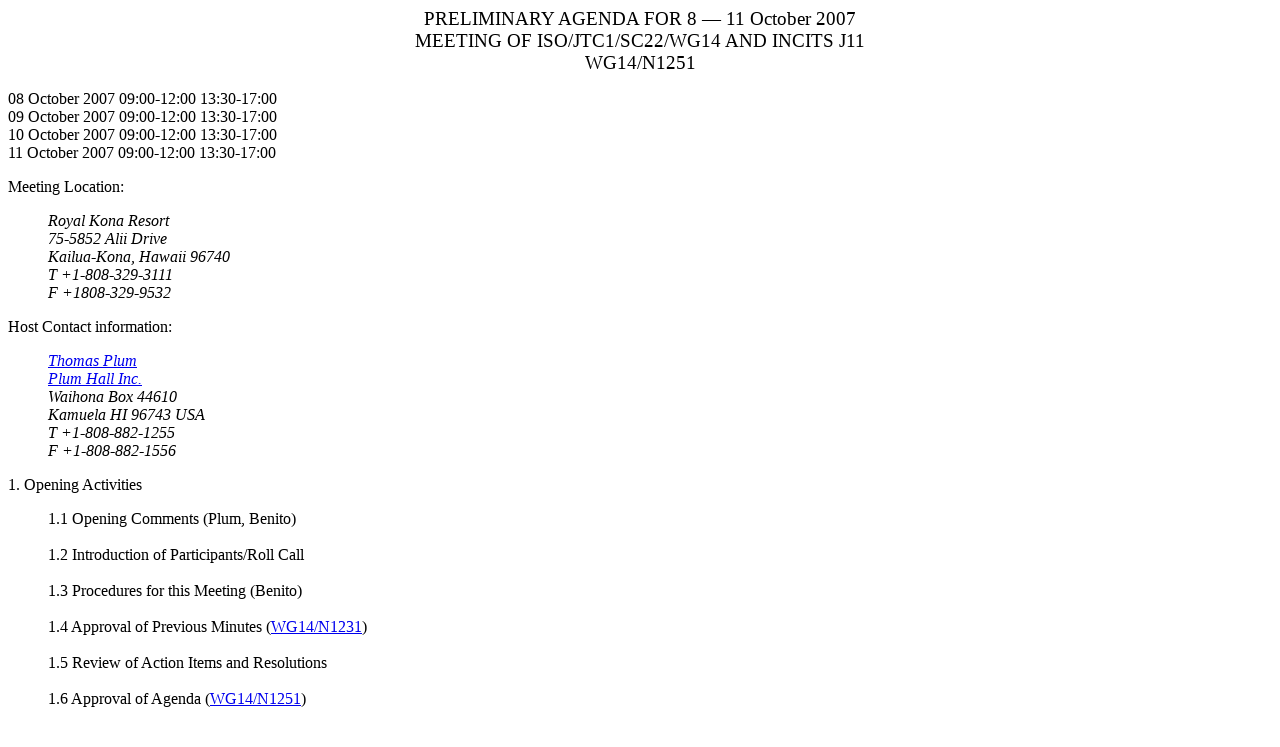

--- FILE ---
content_type: text/html
request_url: http://www2.open-std.org/JTC1/SC22/WG14/www/docs/n1251.htm
body_size: 7621
content:
<!DOCTYPE HTML PUBLIC "-//W3C//DTD HTML 3.2//EN">

<html>
  <head>
    <meta name="generator" content=
    "HTML Tidy for Windows (vers 1st August 2002), see www.w3.org">
    <meta http-equiv="CONTENT-TYPE" content=
    "text/html; charset=iso-8859-1">

    <title>Agenda for October 8 &mdash; 11 2007</title>
    <meta name="GENERATOR" content="StarOffice/5.2 (Linux)">
    <meta name="AUTHOR" content="John Benito">
    <meta name="CREATED" content="20020425;10000400">
    <meta name="CHANGEDBY" content="John Benito">
    <meta name="CHANGED" content="20020425;10030900">
  </head>

  <body>
    <center>
      <big>PRELIMINARY AGENDA FOR 8 &mdash; 11 October 2007<br>
       MEETING OF ISO/JTC1/SC22/WG14 AND INCITS J11<br>
       WG14/N1251</big>
    </center>

    <p>
    08&nbsp;October&nbsp;2007&nbsp;09:00-12:00&nbsp;13:30-17:00<br>
     09&nbsp;October&nbsp;2007&nbsp;09:00-12:00&nbsp;13:30-17:00<br>

     10&nbsp;October&nbsp;2007&nbsp;09:00-12:00&nbsp;13:30-17:00<br>

     11&nbsp;October&nbsp;2007&nbsp;09:00-12:00&nbsp;13:30-17:00</p>
    Meeting Location: 

    <blockquote>
      <address>
        Royal Kona Resort<br>
         75-5852 Alii Drive<br>
         Kailua-Kona, Hawaii 96740<br>
         T +1-808-329-3111<br>
         F +1808-329-9532<br>
      </address>
    </blockquote>
    Host Contact information: 

    <blockquote>
      <address>
        <a href="mailto:tplum@plumhall.com">Thomas Plum</a><br>
         <a href="http://www.plumhall.com">Plum Hall Inc.</a><br>
         Waihona Box 44610<br>
         Kamuela HI 96743 USA<br>
         T +1-808-882-1255<br>
         F +1-808-882-1556<br>
      </address>
    </blockquote>
    1. Opening Activities 

    <blockquote>
      1.1 Opening Comments (Plum, Benito)<br>
      <br>
       1.2 Introduction of Participants/Roll Call<br>
      <br>
       1.3 Procedures for this Meeting (Benito)<br>
      <br>
       1.4 Approval of Previous Minutes (<a href=
      "http://www.open-std.org/jtc1/sc22/wg14/www/docs/n1231.pdf">WG14/N1231</a>)<br>

      <br>
       1.5 Review of Action Items and Resolutions<br>
      <br>
       1.6 Approval of Agenda (<a href=
      "http://www.open-std.org/jtc1/sc22/wg14/www/docs/n1236.htm">WG14/N1251</a>)<br>

      <br>
       1.7 Information of Future Meetings and Mailings<br>
       

      <blockquote>
        1.7.1 Future Meeting Schedule 

        <table cellpadding="5">
          <tr>
            <td>&ndash;</td>

            <td>Delft, NL</td>

            <td>April 14-18 2008</td>
          </tr>

          <tr>
            <td>&ndash;</td>

            <td>West Coast</td>

            <td>Oct 2008</td>
          </tr>
        </table>
        <br>
         1.7.2 Future Mailings<br>
         

        <table cellpadding="5">
          <tr>
            <td>&ndash;</td>

            <td>Post meeting mailing</td>

            <td>2007/11/09</td>
          </tr>

          <tr>
            <td>&ndash;</td>

            <td>Pre meetig mailing</td>

            <td>2008/03/14</td>
          </tr>
        </table>
      </blockquote>
    </blockquote>
    2. Reports on Liaison Activities 

    <blockquote>
      2.1&nbsp;J11/WG14 (<a href=
      "http://www.open-std.org/jtc1/sc22/wg14/www/docs/n1245.pdf">N1245</a>)
      (benito)<br>
      <br>
       2.2&nbsp;J16/WG21<br>
      <br>
       2.3&nbsp;FSG &ndash; Free Standards Group (<a href=
      "http://www.open-std.org/jtc1/sc22/wg14/www/docs/n1257.pdf">N1257</a>)
      (Stoughton)<br>
      <br>
       2.4&nbsp;WG11<br>
      <br>
       2.5&nbsp;OWG:Vulnerabilities<br>
      <br>
       2.6&nbsp;Other Liaison Activities
    </blockquote>
    3. Report of Rationale Editor (Benito) <br>
     <br>
     4. Report of Project Editor (Jones) <br>
     <br>
     5. Status of Bounds Checking TR 24731-1 (Meyers) <br>
     <br>
     6. Status of Decimal floating-point TR 24732 (Kwok) <br>
     <br>
     7. Status of Special Math functions TR 24747 (Plauger) <br>
     <br>
     8. Status of TR 24731-2 (Stoughton)<br>
     <br>
     9. Status of <a href=
    "http://www.open-std.org/jtc1/sc22/wg14/www/docs/n1235.htm">TC&nbsp;3</a>&nbsp;(Benito)<br>

     <br>
     10. Document Review 

    <blockquote>
      10.1&nbsp;<a href=
      "http://www.open-std.org/jtc1/sc22/wg14/www/docs/n1250.pdf">N1250</a>,&nbsp;C1X
      Charter<br>
      10.2&nbsp;<a href=
      "http://www.open-std.org/jtc1/sc22/wg14/www/docs/n1248.pdf">N1248</a>,&nbsp;Draft
      WDTR 24731-2&nbsp;(Stoughton)<br>
       10.3&nbsp;<a href=
      "http://www.open-std.org/jtc1/sc22/wg14/www/docs/n1249.pdf">N1249</a>,&nbsp;Editor's
      report for WDTR 24731-2&nbsp;(Stoughton)<br>
       10.4&nbsp;<a href=
      "http://www.open-std.org/jtc1/sc22/wg14/www/docs/n1243.pdf">N1243</a>,&nbsp;PDTR
      24747 (Plauger)<br>
       10.5&nbsp;<a href=
      "http://www.open-std.org/jtc1/sc22/wg14/www/docs/n1244.pdf">N1244</a>,&nbsp;Rationale
      for PDTR 24747 (Plauger)<br>
       10.6&nbsp;<a href=
      "http://www.open-std.org/jtc1/sc22/wg14/www/docs/n1252.htm">N1252</a>,&nbsp;A
      finer-grained specification of sequencing (Nelson)<br>
       10.7&nbsp;<a href=
      "http://www.open-std.org/jtc1/sc22/wg14/www/docs/n1253.htm">N1253</a>,&nbsp;Lifetime
      of temporaries (Nelson)<br>
      10.8&nbsp;<a href=
      "http://www.open-std.org/jtc1/sc22/wg14/www/docs/n1263.pdf">N1263</a>,&nbsp;Comments
      on N1241 (Kwok)<br>
       10.9&nbsp;<a href=
      "http://www.open-std.org/jtc1/sc22/wg14/www/docs/n1247.pdf">N1247</a>,&nbsp;specification
      for <code><b>a</b></code>, <code><b>A</b></code> output
      conversion for WDTR 24732&nbsp;(Peterson)<br>
       10.10&nbsp;<a href=
      "http://www.open-std.org/jtc1/sc22/wg14/www/docs/n1258.pdf">N1258</a>,&nbsp;Unsuffixed
      floating constants (unresolved problems with TTDT)
      (Peterson)<br>
       10.11&nbsp;<a href=
      "http://www.open-std.org/jtc1/sc22/wg14/www/docs/n1261.htm">N1261</a>,&nbsp;Possible
      Defects in TR 24731-1 (Meyers)<br>
       10.12&nbsp;<a href=
      "http://www.open-std.org/jtc1/sc22/wg14/www/docs/n1259.htm">N1259</a>,&nbsp;C1x&mdash;Attribute
      syntax<br>
       10.13&nbsp;<a href=
      "http://www.open-std.org/jtc1/sc22/wg14/www/docs/n1262.pdf">N1262</a>,&nbsp;Towards
      support for attributes in C++ (Kwok)<br>
       10.14&nbsp;<a href=
      "http://www.open-std.org/jtc1/sc22/wg14/www/docs/n1260.htm">N1260</a>,&nbsp;C1x&mdash;Bit-fields<br>

       10.15&nbsp;<a href=
      "http://www.open-std.org/jtc1/sc22/wg14/www/docs/n1254.htm">N1254</a>,&nbsp;Saturation
      in C1x. (Plum)<br>
       10.16&nbsp;<a href=
      "http://www.open-std.org/jtc1/sc22/wg14/www/docs/n1264.pdf">N1264</a>,&nbsp;MS
      extensions for consideration for C1x (Bijanki)<br>
       10.17&nbsp;<a href=
      "http://www.open-std.org/jtc1/sc22/wg14/www/docs/n1246.htm">N1246</a>,&nbsp;Trig
      function cleanup. (Tydeman)<br>
       10.18&nbsp;<a href=
      "http://www.open-std.org/jtc1/sc22/wg14/www/docs/n1256.pdf">N1256</a>,&nbsp;C99+tc1+tc2+tc3<br>

       10.19&nbsp;<a href=
      "http://www.open-std.org/jtc1/sc22/wg14/www/docs/n1255.pdf">N1255</a>,&nbsp;C
      coding standard
    </blockquote>
    11. Defect Reports 

    <blockquote>
      11.1 Review/Resolve defect reports
    </blockquote>
    12. Other Business <br>
     <br>
     13. Resolutions 

    <blockquote>
      13.1 Review of Decisions Reached<br>
      <br>
       13.2 Formal Vote on Resolutions<br>
      <br>
       13.3 Review of Action Items<br>
      <br>
       13.4 Thanks to Host
    </blockquote>
    14. Adjournment
  </body>
</html>

